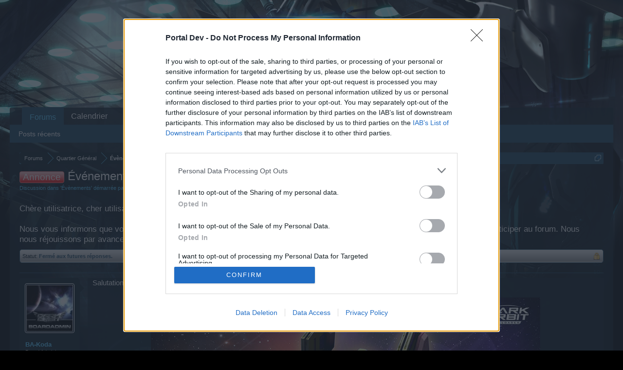

--- FILE ---
content_type: text/html; charset=UTF-8
request_url: https://board-fr.darkorbit.com/threads/evenement-de-la-marche-de-lempyrian-09-11-16-11.134914/
body_size: 9067
content:
<!DOCTYPE html>
<html id="XenForo" lang="fr-FR" dir="LTR" class="Public NoJs LoggedOut NoSidebar RunDeferred Responsive" xmlns:fb="http://www.facebook.com/2008/fbml">
<head>

	<meta charset="utf-8" />
	<meta http-equiv="X-UA-Compatible" content="IE=Edge,chrome=1" />
	
		<meta name="viewport" content="width=device-width, initial-scale=1">
	
	
		<base href="https://board-fr.darkorbit.com/" />
		<script>
			var _b = document.getElementsByTagName('base')[0], _bH = "https://board-fr.darkorbit.com/";
			if (_b && _b.href != _bH) _b.href = _bH;
		</script>
	

	<title>Annonce - Événement de La Marche de l&#039;Empyrian [09/11 &gt; 16/11] | DarkOrbit FR</title>
	
	<noscript><style>.JsOnly, .jsOnly { display: none !important; }</style></noscript>
	<link rel="stylesheet" href="css.php?css=xenforo,form,public&amp;style=5&amp;dir=LTR&amp;d=1709541578" />
	<link rel="stylesheet" href="css.php?css=bb_code,likes_summary,login_bar,message,message_user_info,thread_view&amp;style=5&amp;dir=LTR&amp;d=1709541578" />
	
	

	
	<script async src="https://www.googletagmanager.com/gtag/js?id=UA-19059020-1"></script>
	<script>
		window.dataLayer = window.dataLayer || [];
		function gtag(){dataLayer.push(arguments);}
		gtag('js', new Date());
	
		gtag('config', 'UA-19059020-1', {
			// <!-- slot: ga_config_start -->
			
				'cookie_domain': 'darkorbit.com',
			
			
		});
	</script>

		<script src="js/jquery/jquery-1.11.0.min.js"></script>	
		
	<script src="js/xenforo/xenforo.js?_v=751375fe"></script>

	
	<link rel="apple-touch-icon" href="https://board-fr.darkorbit.com/styles/default/xenforo/logo.og.png" />
	<link rel="alternate" type="application/rss+xml" title="Flux RSS pour DarkOrbit FR" href="forums/-/index.rss" />
	
	
	<link rel="canonical" href="https://board-fr.darkorbit.com/threads/evenement-de-la-marche-de-lempyrian-09-11-16-11.134914/" />
	<meta name="description" content="Salutations pilotes de l'espace,

[ATTACH]

Rejoignez la marche pour vaincre les aliens et récupérer le précieux Luminium ! Utilisez le Luminium pour..." />	<meta property="og:site_name" content="DarkOrbit FR" />
	<meta property="og:image" content="https://xenforo-1028-storage.bpsecure.com/fr-darkorbit/avatars/m/244/244285.jpg?1648625944" />
	<meta property="og:image" content="https://board-fr.darkorbit.com/styles/default/xenforo/logo.og.png" />
	<meta property="og:type" content="article" />
	<meta property="og:url" content="https://board-fr.darkorbit.com/threads/evenement-de-la-marche-de-lempyrian-09-11-16-11.134914/" />
	<meta property="og:title" content="Annonce - Événement de La Marche de l&#039;Empyrian [09/11 &gt; 16/11]" />
	<meta property="og:description" content="Salutations pilotes de l'espace,

[ATTACH]

Rejoignez la marche pour vaincre les aliens et récupérer le précieux Luminium ! Utilisez le Luminium pour..." />
	
	
	

</head>

<body class="node231 node228 SelectQuotable">
<!-- Google Tag Manager -->
<noscript><iframe src="//www.googletagmanager.com/ns.html?id=GTM-WRXH7W"
height="0" width="0" style="display:none;visibility:hidden"></iframe></noscript>
<script>
var cb = new Date().getTime();
(function(w,d,s,l,i){w[l]=w[l]||[];w[l].push({'gtm.start':
new Date().getTime(),event:'gtm.js'});var f=d.getElementsByTagName(s)[0],
j=d.createElement(s),dl=l!='dataLayer'?'&l='+l:'';j.async=true;j.src=
'//www.googletagmanager.com/gtm.js?cb='+cb+'&id='+i+dl;f.parentNode.insertBefore(j,f);
})(window,document,'script','dataLayer','GTM-WRXH7W');</script>
<!-- End Google Tag Manager -->


	




<div id="headerMover">
	<div id="headerProxy"></div>

<div id="content" class="thread_view">
	<div class="pageWidth">
		<div class="pageContent">
			<!-- main content area -->
			
			
			
			
						
						
						
						
						<div class="breadBoxTop ">
							
							

<nav>
	
		
			
				
			
		
			
				
			
		
	

	<fieldset class="breadcrumb">
		<a href="misc/quick-navigation-menu?selected=node-231" class="OverlayTrigger jumpMenuTrigger" data-cacheOverlay="true" title="Ouvrir la navigation rapide"><!--Sauter vers...--></a>
			
		<div class="boardTitle"><strong>DarkOrbit FR</strong></div>
		
		<span class="crumbs">
			
			
			
				<span class="crust selectedTabCrumb" itemscope="itemscope" itemtype="http://data-vocabulary.org/Breadcrumb">
					<a href="https://board-fr.darkorbit.com/" class="crumb" rel="up" itemprop="url"><span itemprop="title">Forums</span></a>
					<span class="arrow"><span>&gt;</span></span>
				</span>
			
			
			
				
					<span class="crust" itemscope="itemscope" itemtype="http://data-vocabulary.org/Breadcrumb">
						<a href="https://board-fr.darkorbit.com/#quartier-general.228" class="crumb" rel="up" itemprop="url"><span itemprop="title">Quartier Général</span></a>
						<span class="arrow"><span>&gt;</span></span>
					</span>
				
					<span class="crust" itemscope="itemscope" itemtype="http://data-vocabulary.org/Breadcrumb">
						<a href="https://board-fr.darkorbit.com/forums/evenements.231/" class="crumb" rel="up" itemprop="url"><span itemprop="title">Évènements</span></a>
						<span class="arrow"><span>&gt;</span></span>
					</span>
				
			
		</span>
	</fieldset>
</nav>
						</div>
						
						
						
					
						<!--[if lt IE 8]>
							<p class="importantMessage">You are using an out of date browser. It  may not display this or other websites correctly.<br />You should upgrade or use an <a href="https://www.google.com/chrome" target="_blank">alternative browser</a>.</p>
						<![endif]-->

						
						
	

	
						
						
						
						
												
							<!-- h1 title, description -->
							<div class="titleBar">
								
								<h1><span class="prefix prefixRed">Annonce</span> Événement de La Marche de l&#039;Empyrian [09/11 &gt; 16/11]</h1>
								
								<p id="pageDescription" class="muted ">
	Discussion dans '<a href="forums/evenements.231/">Évènements</a>' démarrée par <a href="members/ba-koda.244285/" class="username" dir="auto">BA-Koda</a>, <a href="threads/evenement-de-la-marche-de-lempyrian-09-11-16-11.134914/"><span class="DateTime" title="9 novembre 2022 à 00:10">9 novembre 2022</span></a>.
</p>
							
<style type="text/css">
  .gotogame {
float: left;
margin-right: 35px;
margin-top: 25px;
font-size:17px;
align:center;
}
</style>
        <div class="gotogame">Chère utilisatrice, cher utilisateur, <br><br>
Nous vous informons que vous devez obligatoirement posséder un compte de jeu et vous connecter à celui-ci si vous souhaitez participer au forum. Nous nous réjouissons par avance de votre visite.
                               <a href="http://fr.bigpoint.com/darkorbit">„Vers le jeu“</a></div>

							</div>
						
						
						
						
						
						<!-- main template -->
						



























	
		<dl class="threadAlerts secondaryContent">
			<dt>Statut:</dt>
			
				
	
				
					<dd class="lockedAlert">
						<span class="icon Tooltip" title="Verrouillé" data-tipclass="iconTip"></span>
							Fermé aux futures réponses.</dd>
				
			
		</dl>
	




<div class="pageNavLinkGroup">
	<div class="linkGroup SelectionCountContainer">
		
		
	</div>

	
</div>





<form action="inline-mod/post/switch" method="post"
	class="InlineModForm section"
	data-cookieName="posts"
	data-controls="#InlineModControls"
	data-imodOptions="#ModerationSelect option">

	<ol class="messageList" id="messageList">
		
			
				


<li id="post-1132654" class="message   " data-author="BA-Koda">

	

<div class="messageUserInfo">	
<div class="messageUserBlock ">
	
		<div class="avatarHolder">
			<span class="helper"></span>
			<a href="members/ba-koda.244285/" class="avatar Av244285m" data-avatarhtml="true"><img src="https://xenforo-1028-storage.bpsecure.com/fr-darkorbit/avatars/m/244/244285.jpg?1648625944" width="96" height="96" alt="BA-Koda" /></a>
			
			<!-- slot: message_user_info_avatar -->
		</div>
	


	
		<h3 class="userText">
			<a href="members/ba-koda.244285/" class="username" dir="auto">BA-Koda</a>
			<em class="userTitle">Board Administrator</em>
			<em class="userBanner bannerGreen wrapped" itemprop="title"><span class="before"></span><strong>Team Darkorbit</strong><span class="after"></span></em>
			<!-- slot: message_user_info_text -->
		</h3>
	
		
	
		


	<span class="arrow"><span></span></span>
</div>
</div>

	<div class="messageInfo primaryContent">
		
		
		
		
		
		<div class="messageContent">		
			<article>
				<blockquote class="messageText SelectQuoteContainer ugc baseHtml">
					
					Salutations pilotes de l&#039;espace,<br />
<br />
<div style="text-align: center">
	
	<img src="https://board-fr.darkorbit.com/attachments/do_marketing_empyrianmarch_forum-jpg.5528/" alt="DO_marketing_empyrianMarch_forum.jpg" class="bbCodeImage LbImage" />
		
&#8203;</div><br />
Rejoignez la marche pour vaincre les aliens et récupérer le précieux Luminium ! Utilisez le Luminium pour fabriquer une variété de ressources utiles et découvrez le design du vaisseau Citadel Plus Empyrian et le design de drone Cerberus dans la boîte à butin d&#039;Empyrian !<br />
<br />
<b>Du mercredi 9 novembre à 12H00 (CET) au mercredi 16 novembre à 23H59 (CET)</b>, de nouvelles missions quotidiennes de la Marche de l&#039;Empyrian, de nouvelles Boîtes à butin d&#039;Empyrian, des fragments d&#039;Empyrian et une toute nouvelle ressource, le Luminium, ainsi que des recettes d&#039;événements seront disponibles dans le jeu.<br />
<br />
Un événement de Marche de l&#039;Empyrian a lieu et vous avez la possibilité d&#039;obtenir de tout nouveaux exploits !<br />
<br />
<img src="https://board-fr.darkorbit.com/attachments/faq_2-png.5503/" class="bbCodeImage LbImage" alt="[&#x200B;IMG]" data-url="https://board-fr.darkorbit.com/attachments/faq_2-png.5503/" /> Vous trouverez plus d&#039;informations sur cet évènement dans notre <b><a href="https://board-fr.darkorbit.com/threads/faq-evenement-de-la-marche-de-lempyrian-01-09-07-09.134701/#post-1132656" class="internalLink">FAQ</a></b>.<br />
<br />
<img src="https://board-fr.darkorbit.com/attachments/question_2-png.5505/" class="bbCodeImage LbImage" alt="[&#x200B;IMG]" data-url="https://board-fr.darkorbit.com/attachments/question_2-png.5505/" /> Si vous avez des questions sur cet évènement, vous pouvez les poser dans la rubrique <b><a href="https://board-fr.darkorbit.com/forums/questions-sur-les-evenements.240/" class="internalLink">Questions sur les évènements</a></b>.<br />
<br />
<img src="https://board-fr.darkorbit.com/attachments/feedback_2-png.5504/" class="bbCodeImage LbImage" alt="[&#x200B;IMG]" data-url="https://board-fr.darkorbit.com/attachments/feedback_2-png.5504/" /> Veuillez nous faire part de vos commentaires sur cet évènement dans le <b><a href="https://board-fr.darkorbit.com/threads/evenement-de-la-marche-de-lempyrian-novembre-2022.134915/" class="internalLink">Feedback</a></b>.<br />
<br />
<br />
Votre équipe DarkOrbit
					<div class="messageTextEndMarker">&nbsp;</div>
				</blockquote>
			</article>
			
			
		</div>
		
		
		
			<div class="editDate">
			
				Dernière modification: <span class="DateTime" title="11 novembre 2022 à 11:59">11 novembre 2022</span>
			
			</div>
		
		
		
			
				<div class="baseHtml signature messageText ugc"><aside><div style="text-align: center"><b><span style="font-family: 'Tahoma'"><span style="font-size: 12px"><span style="color: rgb(179, 0, 0)"><img src="https://www.zupimages.net/up/24/28/dltx.png" class="bbCodeImage" alt="[&#x200B;IMG]" data-url="https://www.zupimages.net/up/24/28/dltx.png" /> BA-Koda</span></span></span></b><br />
<span style="color: rgb(153, 204, 255)"><span style="font-family: 'Tahoma'"><span style="font-size: 12px"><img src="https://www.zupimages.net/up/22/29/623u.png" class="bbCodeImage" alt="[&#x200B;IMG]" data-url="https://www.zupimages.net/up/22/29/623u.png" /> @fr.ba.koda</span></span></span><br />
<br />
<a href="https://board-fr.darkorbit.com/forums/annonces-officielles.229/" class="internalLink"><span style="font-family: 'Verdana'"><span style="font-size: 12px">Annonces Officielles</span></span></a> <span style="color: rgb(191, 191, 191)"><span style="font-family: 'Verdana'"><span style="font-size: 12px"><b>|</b> </span></span></span><a href="https://board-fr.darkorbit.com/forums/problemes-techniques.237/" class="internalLink"><span style="font-family: 'Verdana'"><span style="font-size: 12px">Problèmes Techniques</span></span></a> <span style="color: rgb(191, 191, 191)"><span style="font-family: 'Verdana'"><span style="font-size: 12px"><b>|</b></span></span></span> <a href="https://www.darkorbit.com/index.es?action=support" target="_blank" class="externalLink" rel="nofollow"><span style="font-family: 'Verdana'"><span style="font-size: 12px">Support</span></span></a><br />
<a href="https://board-fr.darkorbit.com/forums/evenements.231/" class="internalLink"><span style="font-family: 'Verdana'"><span style="font-size: 12px">Annonces Des Évènements <span style="color: #bfbfbf"><b>|</b></span></span></span></a> <a href="https://board-fr.darkorbit.com/threads/regles-du-tchat-forum-sanctions-encourues-et-topic-davertissements-topic-de-prevention.2739/" class="internalLink"><span style="font-family: 'Verdana'"><span style="font-size: 12px">Règlements Forum/Tchat</span></span></a><br />
<img src="https://www.zupimages.net/up/22/13/wwxp.png" class="bbCodeImage" alt="[&#x200B;IMG]" data-url="https://www.zupimages.net/up/22/13/wwxp.png" /><br />
<span style="color: #808080"><span style="font-size: 9px">Merci à BaronOfAtlantis pour cette signature.</span></span>&#8203;</div></aside></div>
			
		
		
		
				
		<div class="messageMeta ToggleTriggerAnchor">
			
			<div class="privateControls">
				
				<span class="item muted">
					<span class="authorEnd"><a href="members/ba-koda.244285/" class="username author" dir="auto">BA-Koda</a>,</span>
					<a href="threads/evenement-de-la-marche-de-lempyrian-09-11-16-11.134914/" title="Lien permanent" class="datePermalink"><span class="DateTime" title="9 novembre 2022 à 00:10">9 novembre 2022</span></a>
				</span>
				
				
				
				
				
				
				
				
				
				
				
			</div>
			
			<div class="publicControls">
				<a href="threads/evenement-de-la-marche-de-lempyrian-09-11-16-11.134914/" title="Lien permanent" class="item muted postNumber hashPermalink OverlayTrigger" data-href="posts/1132654/permalink">#1</a>
				
				
				
				
			</div>
		</div>
	
		
		<div id="likes-post-1132654"></div>
	</div>

	
	
	
	
</li>
			
		
			
				


<li id="post-1132747" class="message   " data-author="BA-Koda">

	

<div class="messageUserInfo">	
<div class="messageUserBlock ">
	
		<div class="avatarHolder">
			<span class="helper"></span>
			<a href="members/ba-koda.244285/" class="avatar Av244285m" data-avatarhtml="true"><img src="https://xenforo-1028-storage.bpsecure.com/fr-darkorbit/avatars/m/244/244285.jpg?1648625944" width="96" height="96" alt="BA-Koda" /></a>
			
			<!-- slot: message_user_info_avatar -->
		</div>
	


	
		<h3 class="userText">
			<a href="members/ba-koda.244285/" class="username" dir="auto">BA-Koda</a>
			<em class="userTitle">Board Administrator</em>
			<em class="userBanner bannerGreen wrapped" itemprop="title"><span class="before"></span><strong>Team Darkorbit</strong><span class="after"></span></em>
			<!-- slot: message_user_info_text -->
		</h3>
	
		
	
		


	<span class="arrow"><span></span></span>
</div>
</div>

	<div class="messageInfo primaryContent">
		
		
		
		
		
		<div class="messageContent">		
			<article>
				<blockquote class="messageText SelectQuoteContainer ugc baseHtml">
					
					Salutations pilotes de l&#039;espace,<br />
<br />
En raison des problèmes massifs de jeu lors du lancement de l&#039;événement de la Marche de l&#039;Empyrian, nous avons prolongé l&#039;événement de la Marche de l&#039;Empyrian d&#039;un jour supplémentaire.<br />
<br />
L&#039;événement se déroule maintenant <b>jusqu&#039;au mercredi 16 novembre à 23:59 (LST)</b>.<br />
<br />
L&#039;équipe du jeu discute actuellement d&#039;une éventuelle compensation qui devrait être déployée à la fin de la semaine prochaine.<br />
<br />
<br />
Votre équipe DarkOrbit
					<div class="messageTextEndMarker">&nbsp;</div>
				</blockquote>
			</article>
			
			
		</div>
		
		
		
		
		
			
				<div class="baseHtml signature messageText ugc"><aside><div style="text-align: center"><b><span style="font-family: 'Tahoma'"><span style="font-size: 12px"><span style="color: rgb(179, 0, 0)"><img src="https://www.zupimages.net/up/24/28/dltx.png" class="bbCodeImage" alt="[&#x200B;IMG]" data-url="https://www.zupimages.net/up/24/28/dltx.png" /> BA-Koda</span></span></span></b><br />
<span style="color: rgb(153, 204, 255)"><span style="font-family: 'Tahoma'"><span style="font-size: 12px"><img src="https://www.zupimages.net/up/22/29/623u.png" class="bbCodeImage" alt="[&#x200B;IMG]" data-url="https://www.zupimages.net/up/22/29/623u.png" /> @fr.ba.koda</span></span></span><br />
<br />
<a href="https://board-fr.darkorbit.com/forums/annonces-officielles.229/" class="internalLink"><span style="font-family: 'Verdana'"><span style="font-size: 12px">Annonces Officielles</span></span></a> <span style="color: rgb(191, 191, 191)"><span style="font-family: 'Verdana'"><span style="font-size: 12px"><b>|</b> </span></span></span><a href="https://board-fr.darkorbit.com/forums/problemes-techniques.237/" class="internalLink"><span style="font-family: 'Verdana'"><span style="font-size: 12px">Problèmes Techniques</span></span></a> <span style="color: rgb(191, 191, 191)"><span style="font-family: 'Verdana'"><span style="font-size: 12px"><b>|</b></span></span></span> <a href="https://www.darkorbit.com/index.es?action=support" target="_blank" class="externalLink" rel="nofollow"><span style="font-family: 'Verdana'"><span style="font-size: 12px">Support</span></span></a><br />
<a href="https://board-fr.darkorbit.com/forums/evenements.231/" class="internalLink"><span style="font-family: 'Verdana'"><span style="font-size: 12px">Annonces Des Évènements <span style="color: #bfbfbf"><b>|</b></span></span></span></a> <a href="https://board-fr.darkorbit.com/threads/regles-du-tchat-forum-sanctions-encourues-et-topic-davertissements-topic-de-prevention.2739/" class="internalLink"><span style="font-family: 'Verdana'"><span style="font-size: 12px">Règlements Forum/Tchat</span></span></a><br />
<img src="https://www.zupimages.net/up/22/13/wwxp.png" class="bbCodeImage" alt="[&#x200B;IMG]" data-url="https://www.zupimages.net/up/22/13/wwxp.png" /><br />
<span style="color: #808080"><span style="font-size: 9px">Merci à BaronOfAtlantis pour cette signature.</span></span>&#8203;</div></aside></div>
			
		
		
		
				
		<div class="messageMeta ToggleTriggerAnchor">
			
			<div class="privateControls">
				
				<span class="item muted">
					<span class="authorEnd"><a href="members/ba-koda.244285/" class="username author" dir="auto">BA-Koda</a>,</span>
					<a href="threads/evenement-de-la-marche-de-lempyrian-09-11-16-11.134914/#post-1132747" title="Lien permanent" class="datePermalink"><span class="DateTime" title="11 novembre 2022 à 11:59">11 novembre 2022</span></a>
				</span>
				
				
				
				
				
				
				
				
				
				
				
			</div>
			
			<div class="publicControls">
				<a href="threads/evenement-de-la-marche-de-lempyrian-09-11-16-11.134914/#post-1132747" title="Lien permanent" class="item muted postNumber hashPermalink OverlayTrigger" data-href="posts/1132747/permalink">#2</a>
				
				
				
				
			</div>
		</div>
	
		
		<div id="likes-post-1132747">
	
	<div class="likesSummary secondaryContent">
		<span class="LikeText">
			<a href="members/orbitor.62877/" class="username" dir="auto">**ORBITOR**</a>, <a href="members/33allnighter.235376/" class="username" dir="auto">33★Allnighter</a> et <a href="members/sabine64.226876/" class="username" dir="auto">sabine64</a> aiment votre message.
		</span>
	</div>
</div>
	</div>

	
	
	
	
</li>
			
		
		
	</ol>

	

	<input type="hidden" name="_xfToken" value="" />

</form>

	<div class="pageNavLinkGroup">
			
				
			
			<div class="linkGroup" style="display: none"><a href="javascript:" class="muted JsOnly DisplayIgnoredContent Tooltip" title="Show hidden content by ">Afficher le contenu ignoré</a></div>

			
	</div>












	
		<dl class="threadAlerts secondaryContent">
			<dt>Statut:</dt>
			
				
	
				
					<dd class="lockedAlert">
						<span class="icon Tooltip" title="Verrouillé" data-tipclass="iconTip"></span>
							Fermé aux futures réponses.</dd>
				
			
		</dl>
	



						
						
						
						
							<!-- login form, to be moved to the upper drop-down -->
							







<form action="login/login" method="post" class="xenForm " id="login" style="display:none">

	

	<div class="ctrlWrapper">
		<dl class="ctrlUnit">
			<dt><label for="LoginControl">Votre nom ou adresse e-mail:</label></dt>
			<dd><input type="text" name="login" id="LoginControl" class="textCtrl" tabindex="101" /></dd>
		</dl>
	
	
		<dl class="ctrlUnit">
			<dt>
				<label for="ctrl_password">Avez vous déjà un compte ?</label>
			</dt>
			<dd>
				<ul>
					<li><label for="ctrl_not_registered"><input type="radio" name="register" value="1" id="ctrl_not_registered" tabindex="105" />
						Non, créer un compte maintenant.</label></li>
					<li><label for="ctrl_registered"><input type="radio" name="register" value="0" id="ctrl_registered" tabindex="105" checked="checked" class="Disabler" />
						Oui, mon mot de passe est:</label></li>
					<li id="ctrl_registered_Disabler">
						<input type="password" name="password" class="textCtrl" id="ctrl_password" tabindex="102" />
						<div class="lostPassword"><a href="lost-password/" class="OverlayTrigger OverlayCloser" tabindex="106">Mot de passe oublié ?</a></div>
					</li>
				</ul>
			</dd>
		</dl>
	
		
		<dl class="ctrlUnit submitUnit">
			<dt></dt>
			<dd>
				<input type="submit" class="button primary" value="Entrer" tabindex="104" data-loginPhrase="Entrer" data-signupPhrase="S'inscrire" />
				<label for="ctrl_remember" class="rememberPassword"><input type="checkbox" name="remember" value="1" id="ctrl_remember" tabindex="103" /> Rester identifié(e)</label>
			</dd>
		</dl>
	</div>

	<input type="hidden" name="cookie_check" value="1" />
	<input type="hidden" name="redirect" value="/threads/evenement-de-la-marche-de-lempyrian-09-11-16-11.134914/" />
	<input type="hidden" name="_xfToken" value="" />

</form>
						
						
					
			
						
			<div class="breadBoxBottom">

<nav>
	

	<fieldset class="breadcrumb">
		<a href="misc/quick-navigation-menu?selected=node-231" class="OverlayTrigger jumpMenuTrigger" data-cacheOverlay="true" title="Ouvrir la navigation rapide"><!--Sauter vers...--></a>
			
		<div class="boardTitle"><strong>DarkOrbit FR</strong></div>
		
		<span class="crumbs">
			
			
			
				<span class="crust selectedTabCrumb">
					<a href="https://board-fr.darkorbit.com/" class="crumb"><span>Forums</span></a>
					<span class="arrow"><span>&gt;</span></span>
				</span>
			
			
			
				
					<span class="crust">
						<a href="https://board-fr.darkorbit.com/#quartier-general.228" class="crumb"><span>Quartier Général</span></a>
						<span class="arrow"><span>&gt;</span></span>
					</span>
				
					<span class="crust">
						<a href="https://board-fr.darkorbit.com/forums/evenements.231/" class="crumb"><span>Évènements</span></a>
						<span class="arrow"><span>&gt;</span></span>
					</span>
				
			
		</span>
	</fieldset>
</nav></div>
			
						
			
						
		</div>
	</div>
</div>

<header>
	


<div id="header">
	<div id="logoBlock">
	<div class="pageWidth">
		<div class="pageContent">
			
			
			<div id="logo"><a href="https://board-fr.darkorbit.com/">
				<span></span>
				<img src="https://xenforo-1028-storage.bpsecure.com/darkorbit/style/head_new.png" alt="DarkOrbit FR" />
			</a></div>
			
			<span class="helper"></span>
		</div>
	</div>
</div>
	

<div id="navigation" class="pageWidth ">
	<div class="pageContent">
		<nav>

<div class="navTabs">
	<ul class="publicTabs">
	
		<!-- home -->
		
		
		
		<!-- extra tabs: home -->
		
		
		
		<!-- forums -->
		
			<li class="navTab forums selected">
			
				<a href="https://board-fr.darkorbit.com/" class="navLink">Forums</a>
				<a href="https://board-fr.darkorbit.com/" class="SplitCtrl" rel="Menu"></a>
				
				<div class="tabLinks forumsTabLinks">
					<div class="primaryContent menuHeader">
						<h3>Forums</h3>
						<div class="muted">Liens rapides</div>
					</div>
					<ul class="secondaryContent blockLinksList">
					
						
						
						
						<li><a href="find-new/posts" rel="nofollow">Posts récents</a></li>
					
					</ul>
				</div>
			</li>
		
		
		
		<!-- extra tabs: middle -->
		
		
		
		<!-- members -->
						
		
		<!-- extra tabs: end -->
		
		
			
				<li class="navTab 0 PopupClosed">
					<a href="bp-calendar/" class="navLink">Calendrier</a>
					
				</li>
			
		
		

		<!-- responsive popup -->
		<li class="navTab navigationHiddenTabs Popup PopupControl PopupClosed" style="display:none">	
						
			<a rel="Menu" class="navLink NoPopupGadget"><span class="menuIcon">Menu</span></a>
			
			<div class="Menu JsOnly blockLinksList primaryContent" id="NavigationHiddenMenu"></div>
		</li>
			
		
		<!-- no selection -->
		
		
	</ul>
	
	
</div>

<span class="helper"></span>
			
		</nav>	
	</div>
</div>
	
</div>

	
	
</header>

</div>

<footer>
	


<div class="footer">
	<div class="pageWidth">
		<div class="pageContent">
			
			<dl class="choosers">
				
				
					<dt>Langue</dt>
					<dd><a href="misc/language?redirect=%2Fthreads%2Fevenement-de-la-marche-de-lempyrian-09-11-16-11.134914%2F" class="OverlayTrigger Tooltip" title="Sélectionneur de langue" rel="nofollow">Français</a></dd>
				
			</dl>
			
			
			<ul class="footerLinks">
			
				<li><a href="https://legal.bigpoint.com/DE/imprint/fr-FR" ">Mentions légales</a></li>
				<li><a href="help/">Aide</a></li>
				<li><a href="http://board-fr.darkorbit.com" class="homeLink">Accueil</a></li>
				
				<li><a href="forums/-/index.rss" rel="alternate" class="globalFeed" target="_blank"
					title="Flux RSS pour DarkOrbit FR">RSS</a></li>
			
			</ul>
			
			<span class="helper"></span>
		</div>
	</div>
</div>

<div class="footerLegal">
	<div class="pageWidth">
		<div class="pageContent">
			<ul id="legal">
			
				<li><a href="https://legal.bigpoint.com/DE/terms-and-conditions/fr-FR">Règlement</a></li>
				<li><a href="https://legal.bigpoint.com/DE/privacy-policy/fr-FR">Politique de confidentialité</a></li>
			
			</ul>
			
			<div id="copyright"><a href="https://xenforo.com" class="concealed" target="_blank">Forum software by XenForo<sup>&reg;</sup> <span>&copy; 2010-2019 XenForo Ltd.</span></a> <a href="http://xenforo.com" class="concealed">Forum software by XenForo&trade; <span>&copy;2010-2015 XenForo Ltd.</span></a></div>
			<div id="BRCopyright" class="concealed muted" style="float:left;margin-left: 10px;"><style>@media (max-width:480px){.Responsive #BRCopyright span{display: none;}}</style><div class="muted"><a href="http://brivium.com/" class="concealed" title="Brivium Limited"><span>XenForo </span>Add-ons by Brivium<span> &trade;  &copy; 2012-2026 Brivium LLC.</span></a></div></div>
		
			
			
			<span class="helper"></span>
		</div>
	</div>	
</div>

</footer>

<script>


jQuery.extend(true, XenForo,
{
	visitor: { user_id: 0 },
	serverTimeInfo:
	{
		now: 1770039942,
		today: 1769990400,
		todayDow: 1
	},
	_lightBoxUniversal: "0",
	_enableOverlays: "1",
	_animationSpeedMultiplier: "1",
	_overlayConfig:
	{
		top: "10%",
		speed: 200,
		closeSpeed: 100,
		mask:
		{
			color: "rgb(255, 255, 255)",
			opacity: "0.6",
			loadSpeed: 200,
			closeSpeed: 100
		}
	},
	_ignoredUsers: [],
	_loadedScripts: {"thread_view":true,"message":true,"bb_code":true,"message_user_info":true,"likes_summary":true,"login_bar":true},
	_cookieConfig: { path: "/", domain: "darkorbit.com", prefix: "xf_fr-darkorbit_"},
	_csrfToken: "",
	_csrfRefreshUrl: "login/csrf-token-refresh",
	_jsVersion: "751375fe",
	_noRtnProtect: false,
	_noSocialLogin: false
});
jQuery.extend(XenForo.phrases,
{
	cancel: "Annuler",

	a_moment_ago:    "Il y a un instant",
	one_minute_ago:  "Il y a 1 minute",
	x_minutes_ago:   "il y a %minutes% minutes",
	today_at_x:      "Aujourd'hui à %time%",
	yesterday_at_x:  "Hier à %time%",
	day_x_at_time_y: "%day% à %time%",

	day0: "Dimanche",
	day1: "Lundi",
	day2: "Mardi",
	day3: "Mercredi",
	day4: "Jeudi",
	day5: "Vendredi",
	day6: "Samedi",

	_months: "janvier,février,mars,avril,mai,juin,juillet,août,septembre,octobre,novembre,décembre",
	_daysShort: "Dim,Lun,Mar,Mer,Jeu,Ven,Sam",

	following_error_occurred: "L'erreur suivante est apparue ",
	server_did_not_respond_in_time_try_again: "Le serveur n'a pas répondu à temps. Veuillez recommencer.",
	logging_in: "Logging in",
	click_image_show_full_size_version: "Cliquez sur l'image pour afficher sa taille réelle.",
	show_hidden_content_by_x: "Show hidden content by {names}"
});

// Facebook Javascript SDK
XenForo.Facebook.appId = "";
XenForo.Facebook.forceInit = false;


</script>


</body>
</html>